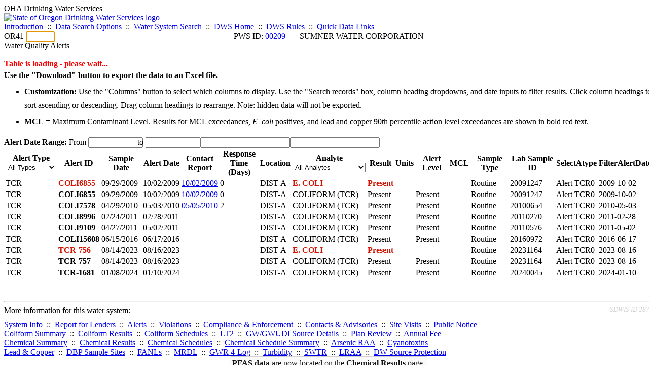

--- FILE ---
content_type: text/html; charset=UTF-8
request_url: https://yourwater.oregon.gov/alerts.php?pwsno=00209
body_size: 13689
content:
<!DOCTYPE html><html>
	<head>
	<title>00209 Water Quality Alerts | Data Online | Oregon Drinking Water Services
	</title>

	<meta name='description' Content= 'Oregon Drinking Water Services Data Query Page' >
	<meta name='keywords' Content= 'Oregon Health Authority, Public Health Division, Environmental Public Health, DWS, Drinking Water Services, DWP, Drinking Water Program' ><link rel='preconnect' href='https://rsms.me/'>
	<link rel='stylesheet' href='https://rsms.me/inter/inter.css'><script src='https://yourwater.oregon.gov/DataTables/datatables.min.js'></script>

		<script src='https://cdn.jsdelivr.net/npm/datatables-buttons-excel-styles@1.2.0/js/buttons.html5.styles.min.js'></script>
		<script src='https://code.jquery.com/ui/1.13.2/jquery-ui.js'></script>

		<script type='text/javascript' language='javascript' src='https://cdn.datatables.net/plug-ins/2.1.8/features/scrollResize/dataTables.scrollResize.min.js'></script>

		<link rel='stylesheet' href='https://yourwater.oregon.gov/DataTables/datatables.min.css'>
		<link rel='stylesheet' href='https://code.jquery.com/ui/1.13.2/themes/base/jquery-ui.css'><link rel='stylesheet' href='https://yourwater.oregon.gov/newfiles/stylesnew.css'>
	<link rel='stylesheet' href='https://yourwater.oregon.gov/newfiles/shared.css?v=1209'>
		<link rel='stylesheet' href='https://yourwater.oregon.gov/newfiles/stylesdt.css?v=jun'>	

</head><BODY  style='width:100%;' >
	<a name='top'></a><div class='noscreen title'>OHA Drinking Water Services</div>
		<div class='banner noprint'>
			<div class='bannerhead'>
				<a href='http://public.health.oregon.gov/HealthyEnvironments/DrinkingWater/'>
					<img src='https://yourwater.oregon.gov/images/dwphead.png?v=aug2024' alt='State of Oregon Drinking Water Services logo'>
				</a>
			</div><div class='topnav'><a href='https://yourwater.oregon.gov/index.php'>Introduction</a>&nbsp; ::&nbsp; 
					<a href='https://yourwater.oregon.gov/search.php'>Data Search Options</a>&nbsp; ::&nbsp; 
					<a href='https://yourwater.oregon.gov/wssearch.php' title='Find a water system by PWS ID, name, or location'>Water System Search</a>&nbsp; ::&nbsp; 
					<a href='https://www.oregon.gov/oha/ph/HealthyEnvironments/DrinkingWater/' target='_blank' title='Drinking Water Services Home'>DWS Home</a>&nbsp; ::&nbsp; 
					<a href='https://www.oregon.gov/oha/ph/HealthyEnvironments/DrinkingWater/Rules/Pages/rules.aspx#oars' target='_blank' title='Drinking Water Rules'>DWS Rules</a>&nbsp; ::&nbsp; <a href='#footer'>Quick Data Links</a></div></div><div class='bannerwidth'><div class='changepws'>
				<form method=GET class='noprint'>
					OR41 <input class='changepws' type='text' size=5 name='pwsno' autofocus>
				</form>
			</div><div class='title' style='text-align:center;margin-top:-20px;'>PWS ID: <a href=https://yourwater.oregon.gov/inventory.php?pwsno=00209>00209</a> ---- SUMNER WATER CORPORATION</div>
	</div>
	<div class='titlebig bannerwidth'>Water Quality Alerts</div><br>
	<div id='dtTableLoading' style='font-weight:bold;color:red;'>
		Table is loading - please wait...
	</div>
	<div id='dtTableWrapper'>

		<div class='bannerwidth' style='line-height:170%;'>
			<b>Use the "Download" button to export the data to an Excel file.</b><br>
			<ul style='margin-top:5px;margin-bottom:0px;'>
				<li style='padding-bottom:5px;'><b>Customization:</b> Use the "Columns" button to select which columns to display. Use the "Search records" box, column heading dropdowns, and date inputs to filter results. Click column headings to sort ascending or descending. Drag column headings to rearrange. Note: hidden data will not be exported.</li>
				<li><b>MCL</b> = Maximum Contaminant Level. Results for MCL exceedances, <i>E. coli</i> positives, and lead and copper 90th percentile action level exceedances are shown in <span class='errortxt'>bold red</span> text.</li>
			</ul>
			<div id='dtButtonDiv' style='float:right;'></div>
		</div>
		<br>

<style>
	.ui-datepicker-trigger { 
		position:relative;
		top:3px;
		left:-20px; 
	}
</style>


		<b>Alert Date Range:</b> 
		From <input type='text' style='width:100px;' class='datepicker' name='fromdateDisplay' id='fromdateDisplay' value=''> 
		<span style='margin-left:-15px;'>to </span><input type='text' style='width:100px;' class='datepicker' name='todateDisplay' id='todateDisplay' value=''><input type='text' id='fromdate' value=''><input type='text' id='todate' value=''>


		<table id='AlertsTable' class='compact dtGray stripe hover order-column'>
		
		<thead>
			<tr title='Click on heading to change sort order'><th id='menuSelectAtype'>Alert Type<br><select class='dtSelect noprint stopProp' style='width:100px;' name='atype' id='selectAtype'>
		<option value=''>All Types</option>
		<optgroup label='Alerts'>
			<option value='Alert'>All Alerts</option>
			<option value='Chem'>All Chemicals (excludes coliforms)</option>
			<option value='CMCL'>Chemical MCL Exceedances</option><option value='TCR0'>TCR Total Coliform Rule</option></optgroup>
		<optgroup label='Notices'>
			<option value='Notice'>All Notices</option></optgroup>
	</select></th>
				<th>Alert ID</th>
				<th>Sample Date</th>
				<th>Alert Date</th>
				<th>Contact<br>Report</th>
				<th class='CRTime defaultHide'>Response<br>Time (Days)</th>
				<th>Location</th>
				<th id='colSelectAn'>Analyte<br><select class='dtSelect noprint stopProp' name='an' id='selectAn'>
		<option value=''>All Analytes</option><optgroup label='Total Coliform Rule'><option value='COLIFORM (TCR)'>COLIFORM (TCR)</option><option value='E. COLI'>E. COLI</option></select></th>
				<th>Result<br></th>
				<th>Units</th>
				<th>Alert Level</th>
				<th>MCL</th>
				<th>Sample Type</th>
				<th class='defaultHide'>Lab Sample ID</th>

				<th class='noVis' id='colSelectAtype'>SelectAtype</th>
				<th class='noVis' id='colFilterAlertDate'>FilterAlertDate</th>
			</tr>
		</thead>


		<tbody id='AlertsTableBody'><tr class=''>
				<td>TCR</td>
				<td style='color:#D21404;font-weight:bold;'>COLI6855</td>
				<td data-search='09/29/2009' data-sort='2009-09-29 00:00:00'>
							09/29/2009</td>
				<td data-search='10/02/2009' data-sort='2009-10-02'>
							10/02/2009</td>
				<td data-sort='2009-10-02 00:00:00.000'><a class='stopProp' href='cr-detail.php?db=sdwis&crisn=57307' target='_blank'>10/02/2009</a></td>
				<td>0</td>
				<td>DIST-A</td>
				<td style='color:#D21404;font-weight:bold;'>E. COLI</td>

				<td style='color:#D21404;font-weight:bold;' data-sort='1.000000000'>Present</td>
				<td>         </td>

				<td> </td>
				<td></td>
				<td>Routine</td>
				<td>20091247</td>

				<td>Alert TCR0</td>
				<td>2009-10-02</td>
			</tr><tr class=''>
				<td>TCR</td>
				<td style='font-weight:bold;'>COLI6855</td>
				<td data-search='09/29/2009' data-sort='2009-09-29 00:00:00'>
							09/29/2009</td>
				<td data-search='10/02/2009' data-sort='2009-10-02'>
							10/02/2009</td>
				<td data-sort='2009-10-02 00:00:00.000'><a class='stopProp' href='cr-detail.php?db=sdwis&crisn=57307' target='_blank'>10/02/2009</a></td>
				<td>0</td>
				<td>DIST-A</td>
				<td style=''>COLIFORM (TCR)</td>

				<td style='' data-sort='1.000000000'>Present</td>
				<td>         </td>

				<td>Present</td>
				<td></td>
				<td>Routine</td>
				<td>20091247</td>

				<td>Alert TCR0</td>
				<td>2009-10-02</td>
			</tr><tr class=''>
				<td>TCR</td>
				<td style='font-weight:bold;'>COLI7578</td>
				<td data-search='04/29/2010' data-sort='2010-04-29 00:00:00'>
							04/29/2010</td>
				<td data-search='05/03/2010' data-sort='2010-05-03'>
							05/03/2010</td>
				<td data-sort='2010-05-05 00:00:00.000'><a class='stopProp' href='cr-detail.php?db=sdwis&crisn=59126' target='_blank'>05/05/2010</a></td>
				<td>2</td>
				<td>DIST-A</td>
				<td style=''>COLIFORM (TCR)</td>

				<td style='' data-sort='1.000000000'>Present</td>
				<td>         </td>

				<td>Present</td>
				<td></td>
				<td>Routine</td>
				<td>20100654</td>

				<td>Alert TCR0</td>
				<td>2010-05-03</td>
			</tr><tr class=''>
				<td>TCR</td>
				<td style='font-weight:bold;'>COLI8996</td>
				<td data-search='02/24/2011' data-sort='2011-02-24 00:00:00'>
							02/24/2011</td>
				<td data-search='02/28/2011' data-sort='2011-02-28'>
							02/28/2011</td>
				<td data-sort=''></td>
				<td></td>
				<td>DIST-A</td>
				<td style=''>COLIFORM (TCR)</td>

				<td style='' data-sort='1.000000000'>Present</td>
				<td>         </td>

				<td>Present</td>
				<td></td>
				<td>Routine</td>
				<td>20110270</td>

				<td>Alert TCR0</td>
				<td>2011-02-28</td>
			</tr><tr class=''>
				<td>TCR</td>
				<td style='font-weight:bold;'>COLI9109</td>
				<td data-search='04/27/2011' data-sort='2011-04-27 00:00:00'>
							04/27/2011</td>
				<td data-search='05/02/2011' data-sort='2011-05-02'>
							05/02/2011</td>
				<td data-sort=''></td>
				<td></td>
				<td>DIST-A</td>
				<td style=''>COLIFORM (TCR)</td>

				<td style='' data-sort='1.000000000'>Present</td>
				<td>         </td>

				<td>Present</td>
				<td></td>
				<td>Routine</td>
				<td>20110576</td>

				<td>Alert TCR0</td>
				<td>2011-05-02</td>
			</tr><tr class=''>
				<td>TCR</td>
				<td style='font-weight:bold;'>COLI15608</td>
				<td data-search='06/15/2016' data-sort='2016-06-15 00:00:00'>
							06/15/2016</td>
				<td data-search='06/17/2016' data-sort='2016-06-17'>
							06/17/2016</td>
				<td data-sort=''></td>
				<td></td>
				<td>DIST-A</td>
				<td style=''>COLIFORM (TCR)</td>

				<td style='' data-sort='1.000000000'>Present</td>
				<td>         </td>

				<td>Present</td>
				<td></td>
				<td>Routine</td>
				<td>20160972</td>

				<td>Alert TCR0</td>
				<td>2016-06-17</td>
			</tr><tr class=''>
				<td>TCR</td>
				<td style='color:#D21404;font-weight:bold;'>TCR-756</td>
				<td data-search='08/14/2023' data-sort='2023-08-14 00:00:00'>
							08/14/2023</td>
				<td data-search='08/16/2023' data-sort='2023-08-16'>
							08/16/2023</td>
				<td data-sort=''></td>
				<td></td>
				<td>DIST-A</td>
				<td style='color:#D21404;font-weight:bold;'>E. COLI</td>

				<td style='color:#D21404;font-weight:bold;' data-sort='1.000000000'>Present</td>
				<td>         </td>

				<td> </td>
				<td></td>
				<td>Routine</td>
				<td>20231164</td>

				<td>Alert TCR0</td>
				<td>2023-08-16</td>
			</tr><tr class=''>
				<td>TCR</td>
				<td style='font-weight:bold;'>TCR-757</td>
				<td data-search='08/14/2023' data-sort='2023-08-14 00:00:00'>
							08/14/2023</td>
				<td data-search='08/16/2023' data-sort='2023-08-16'>
							08/16/2023</td>
				<td data-sort=''></td>
				<td></td>
				<td>DIST-A</td>
				<td style=''>COLIFORM (TCR)</td>

				<td style='' data-sort='1.000000000'>Present</td>
				<td>         </td>

				<td>Present</td>
				<td></td>
				<td>Routine</td>
				<td>20231164</td>

				<td>Alert TCR0</td>
				<td>2023-08-16</td>
			</tr><tr class=''>
				<td>TCR</td>
				<td style='font-weight:bold;'>TCR-1681</td>
				<td data-search='01/08/2024' data-sort='2024-01-08 00:00:00'>
							01/08/2024</td>
				<td data-search='01/10/2024' data-sort='2024-01-10'>
							01/10/2024</td>
				<td data-sort=''></td>
				<td></td>
				<td>DIST-A</td>
				<td style=''>COLIFORM (TCR)</td>

				<td style='' data-sort='1.000000000'>Present</td>
				<td>         </td>

				<td>Present</td>
				<td></td>
				<td>Routine</td>
				<td>20240045</td>

				<td>Alert TCR0</td>
				<td>2024-01-10</td>
			</tr></tbody>

		</table>

	</div>
	<br><br>
<a name='footer'></a>
<div class='bannerwidth noprint'><hr>
		<div style='padding-bottom:10px;'>
			More information for this water system: <span style='float:right;color:lightgray;font-size:80%;'>
					<i>SDWIS ID 2874</i>
				</span></div>

		<div class='footinc'>
			<a href='inventory.php?pwsno=00209'>System Info</a>&nbsp; ::&nbsp; 
			<a href='complianceletter.php?pwsno=00209'>Report for Lenders</a>&nbsp; ::&nbsp; 
			<a href='alerts.php?pwsno=00209'>Alerts</a>&nbsp; ::&nbsp; 
			<a href='violsum.php?pwsno=00209'>Violations</a>&nbsp; ::&nbsp; 
			<a href='enforce.php?pwsno=00209'>Compliance & Enforcement</a>&nbsp; ::&nbsp; 
			<a href='cr-pws.php?pwsno=00209'>Contacts & Advisories</a>&nbsp; ::&nbsp; 
			<a href='sitevisits.php?pwsno=00209'>Site Visits</a>&nbsp; ::&nbsp; 
			<a href='pubnote.php?pwsno=00209'>Public Notice</a>
			<br>

			<a href='colistats.php?pwsno=00209'>Coliform Summary</a>&nbsp; ::&nbsp; 
			<a href='dcoliform.php?pwsno=00209'>Coliform Results</a>&nbsp; ::&nbsp; 
			<a href='schedulescoliform.php?pwsno=00209'>Coliform Schedules</a>&nbsp; ::&nbsp; 
			<a href='lt2.php?pwsno=00209' title='LT2 Schedules and Sample Results'>LT2</a>&nbsp; ::&nbsp; 
			<a href='gwudi.php?pwsno=00209'>GW/GWUDI Source Details</a>&nbsp; ::&nbsp; 
			<a href='planreview.php?pwsno=00209'>Plan Review</a>&nbsp; ::&nbsp; 
			<a href='wsfee.php?pwsno=00209'>Annual Fee</a>
			<br>

			<a href='chemsum.php?pwsno=00209'>Chemical Summary</a>&nbsp; ::&nbsp; 
			<a href='chems.php?pwsno=00209'>Chemical Results</a>&nbsp; ::&nbsp; 
			<a href='schedule_status.php?pwsno=00209' title='This page may take a few minutes to load.'>Chemical Schedules</a>&nbsp; ::&nbsp; 
			<a href='scheduleschems.php?pwsno=00209'>Chemical Schedule Summary</a>&nbsp; ::&nbsp; 
			<a href='averages.php?pwsno=00209' title='Arsenic Running Annual Averages'>Arsenic RAA</a>&nbsp; ::&nbsp; 
			<a href='cyano.php?pwsno=00209' title='Cyanotoxin Sample Results'>Cyanotoxins</a>
			<br>

			<a href='leadcopper.php?pwsno=00209'>Lead & Copper</a>&nbsp; ::&nbsp; 
			<a href='dbpsites.php?pwsno=00209'>DBP Sample Sites</a>&nbsp; ::&nbsp; 
			<a href='fanls.php?pwsno=00209' title='Facility Analyte Levels'>FANLs</a>&nbsp; ::&nbsp; 
			<a href='mrdl.php?pwsno=00209' title='Maximum Residual Disinfectant Level'>MRDL</a>&nbsp; ::&nbsp; 
			<a href='chlorine_summaries.php?pwsno=00209'>GWR 4-Log</a>&nbsp; ::&nbsp; 
			<a href='turbidity.php?pwsno=00209'>Turbidity</a>&nbsp; ::&nbsp; 
			<a href='surface.php?pwsno=00209' title='Surface Water Treatment Rule'>SWTR</a>&nbsp; ::&nbsp; 
			<a href='averageslraa.php?pwsno=00209' title='Locational Running Annual Averages'>LRAA</a>&nbsp; ::&nbsp; 
			<a href='dwsp.php?pwsno=00209'>DW Source Protection</a>
			<br><div style='text-align:center;padding-top:4px;'>
				<a href='chems.php?pwsno=00209' style='text-decoration:none;color:#151515;' title='Go to the chemical results page for this water system'>
					<span style='padding:4px;color:#151515;background-color:#fafafa; border:1px solid lightgray; border-radius:3px;text-decoration:none;'>
						<b>PFAS data</b> are now located on the <b>Chemical Results</b> page.
					</span>
				</a>
			</div></div><hr align=left>
	<div style='padding-bottom:10px;'>
		Information for all water systems:
	</div>
	<div class='footinc'>
		<a href='inventorylist.php'>Water System Inventory</a>&nbsp; ::&nbsp; 
			<a href='wss.php'>Water System Surveys</a>&nbsp; ::&nbsp; 
			<a href='osp.php'>Outstanding Performers</a>&nbsp; ::&nbsp; 
			<a href='wtpinsp.php'>Treatment Plant Inspections</a>&nbsp; ::&nbsp; 
			<a href='treatment.php'>Treatment</a>&nbsp; ::&nbsp; 
			<a href='plancounty.php'>Plan Reviews</a>
		<br>
			<a href='alertscounty.php'>Alerts</a>&nbsp; ::&nbsp; 
			<a href='violcounty.php'>Violations</a>&nbsp; ::&nbsp; 
			<A href='compliance.php'>Compliance & Enforcement</a>&nbsp; ::&nbsp; 
			<A href='sigdefs.php'>Deficiencies</a>&nbsp; ::&nbsp; 
			<a href='sscore.php'>System Scores</a>&nbsp; ::&nbsp; 
			<a href='exceedance.php'>Exceedances</a>&nbsp; ::&nbsp; 
			<a href='pncounty.php'>Public Notices</a>&nbsp; ::&nbsp; 
			<a href='servicelines.php'>Service Lines</a>
		<br>
			<a href='advisories.php'>Water Advisories</a>&nbsp; ::&nbsp; 
			<a href='cr-all.php'>Contact Reports</a>&nbsp; ::&nbsp; 
			<a href='cyanocounty.php'>Cyanotoxins</a>&nbsp; ::&nbsp; 
			<a href='pfascounty.php'>PFAS</a>&nbsp; ::&nbsp; 
			<a href='wildfirevocs.php'>Post-wildfire VOCs</a>&nbsp; ::&nbsp; 
			<a href='fluoride.php'>Fluoride</a>&nbsp; ::&nbsp; 
			<a href='cert.php'>Certification List</a>&nbsp; ::&nbsp; 
			<a href='dwsp-all.php'>DW Source Protection</a>
		<br></div>
	<hr>
	Main menu:
	<div class='footinc' style='display:inline-block;'>
	<a href='https://yourwater.oregon.gov/index.php'>Introduction</a>&nbsp; ::&nbsp; 
					<a href='https://yourwater.oregon.gov/search.php'>Data Search Options</a>&nbsp; ::&nbsp; 
					<a href='https://yourwater.oregon.gov/wssearch.php' title='Find a water system by PWS ID, name, or location'>Water System Search</a>&nbsp; ::&nbsp; 
					<a href='https://www.oregon.gov/oha/ph/HealthyEnvironments/DrinkingWater/' target='_blank' title='Drinking Water Services Home'>DWS Home</a>&nbsp; ::&nbsp; 
					<a href='https://www.oregon.gov/oha/ph/HealthyEnvironments/DrinkingWater/Rules/Pages/rules.aspx#oars' target='_blank' title='Drinking Water Rules'>DWS Rules</a></div>
	<hr><div style='padding:10px 0px;'>Need help? <a href='mailto:Info.DrinkingWater@odhsoha.oregon.gov?subject=Data Online - PWS 00209 - Water Quality Alerts'>Email Drinking Water Services</a> for assistance.<span style='float:right;'><a href='/webforms' target='_blank' class='btntag'>Staff/Partner Login</a></span>
		<br>
	</div>

</div><script type='text/javascript'>

	//DATE RANGE FILTER FUNCTION - test whether to display row or not
	// https://datatables.net/extensions/datetime/examples/integration/datatables.html
	// Custom filtering function which will search data in column 13 between two values
		// COULD NOT FIGURE OUT HOW TO TARGET COLUMN BY ID OR NAME!!!
		// so added duplicate date column to very end, fixed position
		//otherwise, MUST DISABLE COLREORDER or filter will fail if columns are reordered.
			//see if can get total # cols and use that instead, so if add/remove cols it will still work.
			//negative index (-1 for last col) did not work here.
	var fromDate, toDate;
	$.fn.dataTable.ext.search.push(
		function( settings, data, dataIndex ) {
			var from = fromDate.val();
			var to = toDate.val();
			var date = new Date( data[15] ); //colAlertDate
	 
			if (
				( from === null && to === null ) ||
				( from === null && date <= to ) ||
				( from <= date   && to === null ) ||
				( from <= date   && date <= to )
			) {
				return true;
			}
			return false;
		}
	);

	//use jqueryUI datepicker
		//if change calendar.png (new image, same filename), use this to force an image reload instead of using cached image:
			//buttonImage: 'images/calendar.png?v=1672282822'
	$( function() {
		$('#fromdateDisplay').datepicker({
			maxDate: 0,
			altField: '#fromdate',
			altFormat: 'yy-mm-dd',
			showOn: 'button',
			buttonImage: 'images/calendar.png',
			buttonImageOnly: true,
			buttonText: 'Select date',
			changeMonth: true,
			changeYear: true,
			yearRange: "1977:-nn",
			showButtonPanel: false,
		});
		$('#todateDisplay').datepicker({
			maxDate: 0,
			altField: '#todate',
			altFormat: 'yy-mm-dd',
			showOn: 'button',
			buttonImage: 'images/calendar.png',
			buttonImageOnly: true,
			buttonText: 'Select date',
			changeMonth: true,
			changeYear: true,
			yearRange: "1977:-nn",
			showButtonPanel: false,
		});
	} );


	$(document).ready(function() {

		// Create date inputs
		fromDate = new DateTime($('#fromdate'));
		toDate = new DateTime($('#todate'));


		//prevent dragging calendar icon in date fields. to easy to do, inserted URL into date field.
		$('.ui-datepicker-trigger').attr('draggable', false);


		//clickable rows - open in NEW tab/window
		$('.rowclick').click(function() {
			var rowurl=$(this).attr('data-href');
			$('<a href=\"'+rowurl+'\" target=\"_blank\">link</a')[0].click();
			//window.document.location = $(this).data('href');
		});
		$('.cellclick').click(function(evt) {
			evt.stopPropagation();
			var rowurl=$(this).attr('data-href');
			$('<a href="'+rowurl+'" target="_blank">link</a>')[0].click();
		});
		$('.stopProp').click(function(evt) {
			//this stopProp function can just be a single line. the extra code is to accommodate IE.
			//evt.stopPropagation();

			if (!evt) {
			  evt = window.event;
			}

			//IE9 & Other Browsers
			if (evt.stopPropagation) {
			  evt.stopPropagation();
			}
			//IE8 and Lower
			else {
			  evt.cancelBubble = true;
			}
		});

		var today = new Date();
		//var todayStr = today.getFullYear()+'-'+(today.getMonth()+1)+'-'+today.getDate()+' '+today.getHours() + ":" + today.getMinutes(); //the +1 converts the month from digital (0-11) to normal.
		var todayStr = ("0"+(today.getMonth()+1)).slice(-2) + "/" + ("0" + today.getDate()).slice(-2) + "/" + today.getFullYear() + " " + ("0" + today.getHours()).slice(-2) + ":" + ("0" + today.getMinutes()).slice(-2);


		var table = $('#AlertsTable').DataTable( {
			
			//customize the main search box
			language: {
				searchPlaceholder: "Search records",
				search: "",
			},

			//sPaginationType: 'listbox', //changes the default pagination, uses a plug-in
			pagingType: 'simple_numbers', //simple_numbers is DT default
				//to change number of page numbers listed, add this function after close this DT"
				//  $.fn.DataTable.ext.pager.numbers_length = 9;  (odd numbers only)

			//default dt feature element positioning - from headnew
			dom: '<"bannerwidth"Bif>rt<"bannerwidth"lp>', 
				//'<"dtButtonJustify"B><"clear">ifrtlp'   'Bifrtlp',  //ifrtlp
			
			/*language: {
				buttons: {
					colvisRestore: 'Show All'
				}
			},
			*/
			//this isn't working - gets un-done by something. separate hide js at end of document ready.
			columnDefs: [
				{
					targets: 'noVis', //last columns (hidden), for select dropdowns or orderFixed
					//or, targets: [-1, -2, -3], className: 'noVis', 
					visible: 'false',
					searchable: 'false',
				},
				{
					targets: 'defaultHide', 
					visible: 'false',
				},
			],

			buttons: [
				{
					extend: 'collection',
					text: 'Reset',
					className: 'dtCollectionButton btnReset',
					autoClose: 'true',
					fade:0, 
					buttons: [
						{
							text: 'Reset view: This will clear the search and dropdown selections, reset the date range, and restore default columns and sorting.', //and order
							className: 'dtReset',
							action: function( e, dt, node, config ) { //for colReorder.reset
								table.colReorder.reset();

								//reset dates - change value in inputs, then change applied value for table redraw.
								$('#fromdateDisplay').val(''); 
								$('#todateDisplay').val('');
								$('#fromdate').val(''); 
								$('#todate').val('');
								fromDate = new DateTime($('#fromdate'));
								toDate = new DateTime($('#todate'));

								//clear search, show all data in columns, and TEMPORARILY show all columns (visible: show/hide, redraw)
								table.search('').columns().search('').visible( true, true ); 
								
								//clear selected value that's visible in dropdown - won't apply to hidden columns, so show all first.
								$('.dtSelect').each(function(i, obj) {
									$(this).val('');
								});
																
								//hide columns to return to default view
								table.columns(['.noVis', '.defaultHide']).visible( false, false );

								//default sort order - MATCH "order" FOR TABLE
								//and recalculate column widths!
									//table.order.neutral().draw(); //removes all ordering
								table.order([ 3 , 'desc' ],[5,'asc']).columns.adjust().draw();
							},
						},
					], //end button in Reset collection
				},
				{
					extend: 'collection',
					text: 'Columns',
					className: 'dtCollectionButton btnColumns',  //btnColumns is not styled, just a way to find this button to move it to div (don't know how to assign ID instead...?)
					autoClose: 'true',
					fade:0, //animation speed for fading in and out of the display
					buttons: [
						{
							extend: 'colvisGroup',
							text: 'Default Columns',
							show: ':hidden',
							hide: ['.noVis', '.defaultHide'],
						},
						{
							extend: 'columnToggle',
							text: 'Response Time',
							columns: '.CRTime',
						},
/*						{
								//postfixButtons disappear once a column is moved. allan committed a fix for this in next version. in meantime, he suggested a workaround, as implemented in the alternate code below, which resolves the issue!
							extend: 'colvis',
							columns: ':not(.noVis)',
							text: 'Select Individual<br>Columns',
							collectionLayout: 'fixed two-column', //or three-column or four-column
							//postfixButtons: ['colvisRestore'] //couldn't get colvisRestore to keep last two columns hidden
							postfixButtons: [
								{
									extend: 'colvisGroup',
									text: 'Show All',
									className: 'dtColVisShowAll',
									show: ':hidden',
									hide: ['.noVis'],
								},
								//add a button with a function that closes window.
								{  
									text: 'Done - Close Menu',
									className: 'dtColVisExit',
									action: function() { 
										$('.dt-button-collection').hide();
										$('.dt-button-background').hide();
									},
								}
							],
						},
*/						{
								//this is a workaround for a bug where moving a column causes postfixButtons to disappear (see above)
							extend: 'collection',
							text: 'Select Individual<br>Columns',
							collectionLayout: 'fixed two-column', //or three-column or four-column
							buttons: [
								{
									extend: 'columnsToggle',
									columns: ':not(.noVis)',
								},
								//add a button to show all (colvisRestore shows everything, incl .noVis)
								{
									extend: 'colvisGroup',
									text: 'Show All',
									className: 'dtColVisShowAll',
									show: ':hidden',
									hide: ['.noVis'],
								},
								//add a button with a function that closes window.
								{  
									text: 'Done - Close Menu',
									className: 'dtColVisExit',
									action: function() { 
										$('.dt-button-collection').hide();
										$('.dt-button-background').hide();
									},
								}
							],
						},
						{
							extend: 'colvisGroup',
							text: 'Show All',
							show: ':hidden',
							hide: ['.noVis'], //[-1, -2, -3]
						},
						{
							//custom button to restore default column order
							text: 'Restore Original Column Order',
							action: function(e, dt, node, config ) {
								table.colReorder.reset();
							},
						}

					], //end buttons in Choose Columns collection
				},

				{
					extend: 'collection',
					text: 'Download',
					className: 'dtCollectionButton btnExport', //btnExport is not styled, just a way to find this button to move it to div (don't know how to assign ID instead...?)
					autoClose: 'true',
					fade:0, //animation speed for fading in and out of the display
					buttons: [
						{
							extend: 'excel',
							title: 'Water Quality Alerts for PWS 00209',
							autoFilter: true,
							//sheetName: 'Test Data Export',
							messageTop: 'Data downloaded on ' + todayStr + ' from: https://yourwater.oregon.gov/alerts.php', 
							exportOptions: {
								columns: [':visible'], //only export visible columns. can also specify specific columns (e.g, always PWS ID + visible [2, ':visible'] - BUT IF ALLOWING colReorder this might get wrong columns!!
								format: { 
									//header row - exclude dropdown menu options & other 'noprint'
									header: function (data) {
										return $('<div></div>')
										.append(data)
										.find('.noprint')
										.remove()
										.end()
										.text()
									}
								},
							}, //end exportOptions

							excelStyles: [
								{
									cells: "1", //row 1=title (same as filename)
									style: {
										font: {
											size: "14",
											b: true,
										},
										alignment: { //not sure how to unmerge all these cells, but left align is good enough.
											horizontal: "left",												
										},
									},
								}, //end style row 1
								{
									cells: "2", //row 2=messageTop (download date)
									style: {
										font: {
											i: true,
										},
										alignment: { //not sure how to unmerge all these cells, but left align is good enough.
											horizontal: "left",												
										},
									},
								}, //end style row 2
								{
									cells: "3", //row 3=headers
									style: {
										font: {
											b: true,
										},
										fill: { //cell fill/background
											pattern: { //pattern or gradient
												color: "DCDCDC", //gainsboro
											},
										},
										border: {
											top: "thin",
											bottom: "thin",
											left: "thin",
											right: "thin",
										},
									},
								}, //end style row 3

							], //end excel styles

						}, //end excel button
						{
							extend: 'csv',
							title: 'Water Quality Alerts for PWS 00209',
							exportOptions: {
								columns: [':visible'], 
								format: { //exclude dropdown menu options from headers!!
									header: function (data) {
										return $('<div></div>')
										.append(data)
										.find('.noprint')
										.remove()
										.end()
										.text()
									}
								},
							}
						},
						/* THIS TABLE IS TOO WIDE for built-in pdfmaker. if hide columns, could work, but better to just remove - use Print.
						{
							extend: 'pdf',
							title: 'Water Quality Alerts for PWS 00209',
							exportOptions: {
								columns: [':visible'] 
							}
						},*/
						{
							extend: 'print',
							text: 'Print (Preview)',
							title: 'Water Quality Alerts for PWS 00209',
							exportOptions: {
								columns: [':visible'], 
								format: { //exclude dropdown menu options from headers!!
									header: function (data) {
										return $('<div></div>')
										.append(data)
										.find('.noprint')
										.remove()
										.end()
										.text()
									}
								},
							}
						},
					], //end buttons in Export Options collection
				},


			], //end buttons in DOM (will float left)
				

			lengthMenu: [[10, 25, 50, 100, -1], [10, 25, 50, 100, 'All']],
			pageLength: 25, //default

			//IF CHANGE DEFAULT ORDER, be sure to update the RESET button too!
			order: [[ 3 , 'desc' ],[5,'asc']], //default sort order
			//by default, dt shades columns with sorting applied. can affect performance, but also i don't like how it looks....blurry, confusing. turn it off with "orderClasses" (https://datatables.net/reference/option/orderClasses):
			orderClasses: false,

			//keeps the sort arrows in the first header row (not the 2nd where the select dropdowns are sometimes)
			orderCellsTop: true, 

//*****If turn on scrollY _AND_ colReorder, colReorder will LAG - when move a column, looks like nothing happened, then starts to move/hitches, then moves. NOT GREAT. so unless find solution to that, should NOT turn on both. Also showing/hiding columns is slow!
	//at least, that's what's happening on PFAS page - i've seen examples where they work fine together. so it might be an issue with some other setting there. 
//***the size of the data set plays a role. Limited to Top 100 and much better, but still hitches a bit (and shouldn't).

//******UPDATE: bianca had me try scrollY _AND_ pagination together. it's a great compromise - as long as default # of records is relatively low, column reorder & selection doesn't drag too much. is more of an issue if user increases # of records, but that's on them. As long as table "viewport" isn't too tall (400-450px), okay to keep pagination controls below table. if increase height a lot, have to scroll down the page to get to bottom of table, then pagination would be better above. would need to add divs to dom to put it above the # of records/search line.
//**ALSO IT LOOKS BETTER AND IS EASIER TO NAVIGATE.
	
			scrollX: true, //horizontal scrollbar
			scrollY: '450px', //vertical scrollbar & viewport height (excludes dt header & footer)
				scrollCollapse: true, //collapse viewport when number of rows does not fill given Y height (so footer isn't floating down below).
				paging: true, //turn off pagination (dropdown with # of records to show per page & page navigation)
			
			colReorder: true, //allows user to move the columns around //could also add "R" to DOM instead.
			//NOT INSTALLED >> select: false, //allows user to select one or more rows, which can be nice when scrolling left to right. but nothing happens with the selected row, can't even copy it :( HOWEVER if one or more row is selected, ONLY THE SELECTED ROW(s) WILL BE EXPORTED!! maybe this is not the best functionality to add??? */

			//SCROLLER:  for faster rendering, but doesn't work with server-side data gets. need API, ajax, etc.

			//processing: true, //doesn't seem to do anything??

			/*columnDefs : [ 	
				{ type : 'formatted-num', targets : [2,4] },
			],*/

/*
			initComplete: function () {

				//https://www.datatables.net/examples/api/multi_filter_select.html
				//Add a Select dropdown to one or more fields
				//the regex and (^...$) makes this return EXACT matches, disabling DataTables built-in smart searching (so "LCR" won't also return "LCRE" for example)

				//i can't figure out how to have one function work for multiple columns, given the complexity that they often filter data based on a hidden column. use array to only apply to individual columns, but an array in the appendTo "works" sort of, but puts ALL the dropdowns in EACH column.

				// .search( input, regex, smart, caseInsen )
				// regex default = false => treat the input as a regular expression (true)
				// smart default = true => perform smart search ("true" uses regex, so should not have both regex and smart set to true or will probably conflict)
				// caseInsen default = true
				
				//Priority Alerts
				this.api().columns('#colSelectPriority').every(function () {
					var column = this;
					var select = $('<select class="dtSelect"><option value="">All</option></select>') 
						.appendTo( $('#menuSelectPriority') )
						.on( 'change', function () {
							var val = $.fn.dataTable.util.escapeRegex(
								$(this).val()
							);
	 
							column
								.search( val ? '^'+val+'$' : '', true, false ) //exact match
								.draw();
						} );
	 
					column.data().unique().sort().each( function ( d, j ) {
						if(d!='') { //no option to select "notpPriority" (blank)
							select.append( '<option value="'+d+'">'+d+'</option>' )
						}
					} );
					
					//prevent reordering column when click on select
					$( select ).click( function(e) {
						e.stopPropagation();
					});
					
				} );  //this.api function

			}  //initComplete function
*/
		} ); //end datatable

		//place Export button in div floated to right
		$('.btnReset').detach().appendTo('#dtButtonDiv');
		$('.btnColumns').detach().appendTo('#dtButtonDiv');
		$('.btnExport').detach().appendTo('#dtButtonDiv');

/*		//add notes to div in dom (above # records but below buttons).
		document.getElementById('addtablenotes').style.paddingTop="10px";
		document.getElementById('addtablenotes').style.paddingBottom="0px";
		document.getElementById('addtablenotes').innerHTML="";
*/

		// Redraw when date changes
		$('#fromdateDisplay').on('change', function () {
			if (!$(this).val()) $('#fromdate').val('');  //by design, jquery altfield does not update if datepicker field is not a valid date. this is a workaround to allow nulls.
			fromDate = new DateTime($('#fromdate'));
			table.draw();
		});
		$('#todateDisplay').on('change', function () {
			if (!$(this).val()) $('#todate').val('');
			toDate = new DateTime($('#todate'));
			table.draw();
		});

		
		//link select dropdowns in header row to datatable columns
			//IMPORTANT: if using colReorder, cannot refer to columns by number!! If the column is moved, it will be looking at the wrong one for filtering. *OR* USE NEGATIVE INDEX. IF COLUMNS ARE AT END AND _ALWAYS_ HIDDEN THEY WILL ALWAYS BE -1 and -2.
		$('#selectAtype').on('change', function () {
			table.column('#colSelectAtype').search( this.value ).draw();
		} );
		$('#selectAn').on('change', function () {
			var val = $.fn.dataTable.util.escapeRegex(
				$(this).val()
			);
			//exact match
			table.column('#colSelectAn').search( val ? '^'+val+'$' : '', true, false ).draw();
		} );

		//something (scrollX maybe?) is undoing the default column visibility & showing everything after table is initialized. this hides columns classed as "noVis"
		//put this AFTER the search boxes, or hidden columns won't work when unhidden.
		table.columns(['.noVis']).visible(false);
		table.columns(['.defaultHide']).visible(false);

		$('#fromdate').hide();
		$('#todate').hide();

		$('#dtTableLoading').hide(); //hide div with loading message when done processing.
		$('#dtTableWrapper').show(); //show table when done processing.
		table.columns.adjust().draw(); //Recalculate the column widths for layout, corrects misalignments (from scrollX i think).

	} ); //end document ready

</script>
	<script async src="https://www.googletagmanager.com/gtag/js?id=G-1RVQ25KTSK"></script>
	<script>
		var thisurl = window.location.href;
		var accstring="";
		if(thisurl.toLowerCase().includes("feetype=acc")) {
			var accstring="?feetype=acc";
		}

		window.dataLayer = window.dataLayer || [];
		function gtag(){dataLayer.push(arguments);}
		gtag('js', new Date());

		gtag('config', 'G-1RVQ25KTSK', {
		'page_location': location.protocol + '//' + location.host + location.pathname + accstring,
		});
	</script>
	</BODY>
</HTML>

--- FILE ---
content_type: application/javascript; charset=utf-8
request_url: https://cdn.jsdelivr.net/npm/datatables-buttons-excel-styles@1.2.0/js/buttons.html5.styles.min.js
body_size: 6296
content:
!function(factory){"function"==typeof define&&define.amd?define(["jquery","datatables.net","datatables.net-buttons","datatables.net-buttons/js/buttons.html5.js"],function($){return factory($,window,document)}):"object"==typeof exports?module.exports=function(root,$){return root=root||window,$&&$.fn.dataTable||($=require("datatables.net")(root,$).$),$.fn.dataTable.Buttons||require("datatables.net-buttons")(root,$),$.fn.dataTable.Buttons.excelHtml5||require("datatables.net-buttons/js/buttons.html5.js")(root,$),factory($,0,root.document)}:factory(jQuery,window,document)}(function($,window,document,undefined){var DataTable=$.fn.dataTable;DataTable.ext.buttons.excelHtml5.customize=function(xlsx){this.applyStyles(xlsx)},DataTable.ext.buttons.excelHtml5.applyStyles=function(xlsx){this._applyExcelStyles(xlsx)};function _parseExcellyReference(cells,sheet,smartRowOption){var matches=/^(s)*(?:-(\d*)(?=\>))*([A-Z]*|[>])*([tmhfb]{1})*(-(?=[0-9]+))*([0-9]*)(?:(\:)(?:-(\d*)(?=\>))*([A-Z]*|[>])*([tmhfb]{1})*(-(?=[0-9]+))*([0-9]*)(?:n([0-9]*)(?:,)*([0-9]*))*)*$/.exec(cells);if(null===matches)return!1;function _smartRow(index){return parseInt(index)+_rowRefs.dt-1}var tempCol,tempRow,results={smartRow:matches[1],fromColEndSubtractAmount:matches[2],fromCol:matches[3],fromSmartRow:matches[4],fromRowEndSubtract:matches[5],fromRow:matches[6],range:matches[7],toColEndSubtractAmount:matches[8],toCol:matches[9],toSmartRow:matches[10],toRowEndSubtract:matches[11],toRow:matches[12],nthCol:matches[13],nthRow:matches[14],pattern:cells};return!!function(results,smartRowOption){if(!(smartRowOption||results.smartRow&&"s"==results.smartRow))return results.smartRow=!1,1;results.smartRow=!0,results.fromRow&&!results.fromRowEndSubtract&&(results.fromRow=_smartRow(results.fromRow)),results.toRow&&!results.toRowEndSubtract&&(results.toRow=_smartRow(results.toRow));var match,pattern=/['tmhfb']{1}/;if(results.fromSmartRow!==undefined){if(!(match=pattern.exec(results.fromSmartRow))||!1===_rowRefs[match[0]])return;results.fromRow=_rowRefs[match[0]]}if(results.toSmartRow!==undefined){if(!(match=pattern.exec(results.toSmartRow))||!1===_rowRefs[match[0]])return;results.toRow=_rowRefs[match[0]]}return 1}(results,smartRowOption)&&(results.toCol=(results.toCol?results.toColEndSubtractAmount?_getMaxColumnIndex(sheet)-results.toColEndSubtractAmount:results.toCol:null)||(results.range||!results.fromCol?_getMaxColumnIndex(sheet):results.fromColEndSubtractAmount?_getMaxColumnIndex(sheet)-results.fromColEndSubtractAmount:results.fromCol),results.toCol=_parseColumnName(results.toCol,sheet),results.fromCol=results.fromCol?results.fromColEndSubtractAmount?_getMaxColumnIndex(sheet)-results.fromColEndSubtractAmount:results.fromCol:1,results.fromCol=_parseColumnName(results.fromCol,sheet),results.nthCol=results.nthCol?parseInt(results.nthCol):1,results.fromCol>results.toCol&&(tempCol=results.fromCol,results.fromCol=results.toCol,results.toCol=tempCol),results.toRow=(results.toRow?results.toRowEndSubtract?_getMaxRow(sheet,results)-results.toRow:results.toRow:null)||(results.range||!results.fromRow?_getMaxRow(sheet,results):results.fromRowEndSubtract?_getMaxRow(sheet,results)-results.fromRow:results.fromRow),results.toRow=parseInt(results.toRow),results.fromRow=results.fromRow?parseInt(results.fromRowEndSubtract?_getMaxRow(sheet,results)-results.fromRow:results.fromRow):_getMinRow(results),results.nthRow=results.nthRow?parseInt(results.nthRow):1,results.fromRow>results.toRow&&(tempRow=results.fromRow,results.fromRow=results.toRow,results.toRow=tempRow),results)}function _parseCellName(cellName){var matches=/^([A-Z]+)([0-9]+)$/.exec(cellName);return null!==matches&&{col:_parseColumnName(matches[1]),row:matches[2]}}var _getMaxRow=function(sheet,results){return results.smartRow?_rowRefs.db:_getMaxSheetRow(sheet)},_getMinRow=function(results){return results.smartRow?_rowRefs.dt:1},_getMaxSheetRow=function(sheet){return Number($("sheetData row",sheet).last().attr("r"))},_getMaxColumnIndex=function(sheet){var maxColumn=0;return $("cols col",sheet).each(function(){var colMax=Number($(this).attr("max"));maxColumn<colMax&&(maxColumn=colMax)}),maxColumn},_parseColumnName=function(columnName,sheet){if("number"==typeof columnName)return columnName;if(">"==columnName)return _getMaxColumnIndex(sheet);for(var alpha="ABCDEFGHIJKLMNOPQRSTUVWXYZ",result=0,i=0,j=columnName.length-1;i<columnName.length;i+=1,--j)result+=Math.pow(alpha.length,j)*(alpha.indexOf(columnName[i])+1);return Number(result)},_parseColumnIndex=function(index){--index;var letter=String.fromCharCode(65+index%26),nextNumber=parseInt(index/26);return 0<nextNumber?_parseColumnIndex(nextNumber)+letter:letter},_rowRefs={t:!1,m:!1,h:!1,dt:!1,db:!1,f:!1,b:!1};function _loadRowRefs(config,sheet){var currentRow=1;"string"==typeof config.title&&""!==config.title&&(_rowRefs.t=currentRow,currentRow++),null!==config.messageTop&&""!==config.messageTop&&(_rowRefs.m=currentRow,currentRow++),!1!==config.header&&(_rowRefs.h=currentRow,currentRow++),_rowRefs.dt=currentRow;currentRow=_getMaxSheetRow(sheet);null!==config.messageBottom&&""!==config.messageBottom&&(_rowRefs.b=currentRow,currentRow--),!1!==config.footer&&(_rowRefs.f=currentRow,currentRow--),_rowRefs.db=currentRow}function _makeArray(value){return Array.isArray(value)?value:[value]}function _insertCells(insertCells,sheet,config){insertCells=_makeArray(insertCells);var maxCol=0,initialWidth=$("col",sheet).length,maxWidth=0;for(var j in insertCells){var insertObject=insertCells[j],cells=insertObject.cells!==undefined?_makeArray(insertObject.cells):["1:"],smartRowRef=!1;for(var i in insertObject.rowref&&"smart"==style.rowref&&(smartRowRef=!0),cells){var selection=_parseExcellyReference(cells[i],sheet,smartRowRef);if(!1!==selection)for(var contentArrayIndex=0,col=selection.fromCol;col<=selection.toCol;col+=selection.nthCol){maxWidth=0,maxCol<col&&(maxCol=col);for(var colLetter=_parseColumnIndex(col),row=selection.fromRow;row<=selection.toRow;row+=selection.nthRow){var cellId=String(colLetter)+String(row),smartRowID=function(rowIndex){if(rowIndex>=_rowRefs.dt&&rowIndex<=_rowRefs.db)return rowIndex-_rowRefs.dt+1;switch(rowIndex){case _rowRefs.t:return"t";case _rowRefs.m:return"m";case _rowRefs.h:return"h";case _rowRefs.f:return"f";case _rowRefs.b:return"b";default:return undefined}}(row),text=insertObject.content;"function"==typeof insertObject.content&&(text=insertObject.content(cellId,col,row,smartRowID)),Array.isArray(text)&&(contentArrayIndex>=text.length&&(contentArrayIndex=0),text=text[contentArrayIndex],contentArrayIndex++);var width=_calcColWidth(text);maxWidth<width&&(maxWidth=width);var newCol,newRow,cell=_createNode(sheet,"c",{attr:{t:"inlineStr",r:cellId},children:{row:_createNode(sheet,"is",{children:{row:_createNode(sheet,"t",{text:text,attr:{"xml:space":"preserve"}})}})}}),existingCell=_getExistingCell(cellId,sheet);!1!==existingCell?insertObject.pushRow!==undefined&&!0===insertObject.pushRow?(newRow=_createNode(sheet,"row",{attr:{r:row}}),existingCell.parent().before(newRow),_pushRow(existingCell.parent(),1),existingCell.parent().nextAll().each(function(){_pushRow($(this),1)}),newRow.appendChild(cell)):insertObject.pushCol!==undefined&&!0===insertObject.pushCol?(existingCell.before(cell),newCol=_pushCol(existingCell,1),maxCol<newCol&&(maxCol=newCol),existingCell.nextAll().each(function(){newCol=_pushCol($(this),1),maxCol<newCol&&(maxCol=newCol)})):existingCell.replaceWith(cell):$("row",sheet)[row-1].appendChild(cell)}_addColIfRequired(col,maxCol,maxWidth,sheet)}}_loadRowRefs(config,sheet)}_pushMergedColEnd(initialWidth,sheet)}var _calcColWidth=function(str){var lineSplit,len=-1!==str.indexOf("\n")?((lineSplit=str.split("\n")).sort(function(a,b){return b.length-a.length}),lineSplit[0].length):str.length;return len},_addColIfRequired=function(insertedCol,maxCol,maxWidth,sheet){var sheetColCount=sheet.getElementsByTagName("col").length;if(sheetColCount<maxCol){40<maxWidth&&(maxWidth=40),maxWidth<6&&(maxWidth=6),maxWidth*=1.35;for(var insertBefore=sheet.getElementsByTagName("col")[insertedCol-1],i=sheetColCount+1;i<=maxCol;i++){var newCol=_createNode(sheet,"col",{attr:{min:i,max:i,width:maxWidth,customWidth:1}});sheet.getElementsByTagName("cols")[0].insertBefore(newCol,insertBefore)}_updateCellMinMax(sheet)}else{40<maxWidth&&(maxWidth=40),maxWidth<6&&(maxWidth=6),maxWidth*=1.35;var column=sheet.getElementsByTagName("col")[insertedCol-1],currentWidth=$(column).attr("width");currentWidth<6&&(currentWidth=6),currentWidth<maxWidth&&($(column).attr("width",maxWidth),$(column).attr("customWidth",1))}},_updateCellMinMax=function(sheet){for(var cells=sheet.getElementsByTagName("col"),i=0;i<cells.length;i++){var cell=$(cells[i]);cell.attr("min",i+1),cell.attr("max",i+1)}},_getExistingCell=function(cellId,sheet){var cell=$('sheetData row c[r="'+cellId+'"]',sheet);return 0!==cell.length&&cell},_pushMergedColEnd=function(initialWidth,sheet){var newWidth=$("col",sheet).length;if(newWidth!=initialWidth){var mergeCells=sheet.getElementsByTagName("mergeCell");if(0<mergeCells.length)for(var i=0;i<mergeCells.length;i++){var newRef,mc=mergeCells[i],ref=_parseExcellyReference($(mc).attr("ref"),sheet,!1);ref.toCol>=initialWidth&&(newRef=_parseColumnIndex(ref.fromCol)+String(ref.fromRow)+":"+_parseColumnIndex(newWidth)+String(ref.toRow),$(mc).attr("ref",newRef))}}},_pushRow=function(row,rowsToPush){var rowID=row.attr("r"),newRowID=parseInt(rowID)+rowsToPush;row.attr("r",newRowID),row.children().each(function(){var cell=$(this),cellID=cell.attr("r"),cellColRow=_parseCellName(cellID),newCellID=String(_parseColumnIndex(cellColRow.col))+String(newRowID);cell.attr("r",newCellID)})},_pushCol=function(cell,colsToPush){var cellID=cell.attr("r"),cellColRow=_parseCellName(cellID),newCellID=String(_parseColumnIndex(cellColRow.col+colsToPush))+String(cellColRow.row);return cell.attr("r",newCellID),cellColRow.col+1},_createNode=function(doc,nodeName,opts){var tempNode=doc.createElement(nodeName);return opts&&(opts.attr&&$(tempNode).attr(opts.attr),opts.children&&$.each(opts.children,function(key,value){tempNode.appendChild(value)}),null!==opts.text&&opts.text!==undefined&&tempNode.appendChild(doc.createTextNode(opts.text))),tempNode};DataTable.ext.buttons.excelHtml5._applyExcelStyles=function(xlsx){var sheet=xlsx.xl.worksheets["sheet1.xml"];_xmlStyleDoc=xlsx.xl["styles.xml"];var config=DataTable.Api().buttons.exportInfo(this);config.header=this.header,config.footer=this.footer,_loadRowRefs(config,sheet),this.insertCells!==undefined&&_insertCells(this.insertCells,sheet,config),this.pageStyle!==undefined&&_applyPageStyle(this.pageStyle,sheet,xlsx);var excelStyles=this.excelStyles||this.exportOptions.excelStyles;if(excelStyles!==undefined){excelStyles=_makeArray(excelStyles);var tag_cache=[],sheet_data=sheet.querySelectorAll("sheetData row");for(var i in excelStyles){var style=excelStyles[i],styleLookup={},styleId=!1;style.index!==undefined&&"number"==typeof style.index&&(styleId=style.index);var cells=style.cells!==undefined?_makeArray(style.cells):["1:"],smartRowRef=!1;for(var i in style.rowref&&"smart"==style.rowref&&(smartRowRef=!0),cells){var selection=_parseExcellyReference(cells[i],sheet,smartRowRef);if(!1!==selection)if(style.condition==undefined){for(var col=selection.fromCol;col<=selection.toCol;col+=selection.nthCol){for(var colref,colLetter=_parseColumnIndex(col),row=selection.fromRow;row<=selection.toRow;row+=selection.nthRow){var tag=colLetter+row;if(tag_cache[tag]==undefined){if(sheet_data[row-1]==undefined||sheet_data[row-1].childNodes[col-1]==undefined)continue;var cacheCellRef=sheet_data[row-1].childNodes[col-1],cellInitialStyle=cacheCellRef.getAttribute("s")||0;tag_cache[tag]={cellRef:cacheCellRef,initialStyle:cellInitialStyle,style:cellInitialStyle}}var mergeWithCellStyle,newStyleId,currentCellStyle=tag_cache[tag].style;styleLookup[currentCellStyle]==undefined&&(newStyleId=0===currentCellStyle&&styleId?styleId:(mergeWithCellStyle=style.merge===undefined||style.merge?currentCellStyle:0,_addXMLStyle(styleId||style,mergeWithCellStyle)),styleLookup[currentCellStyle]=newStyleId),tag_cache[tag].style=styleLookup[currentCellStyle]}style.width!==undefined&&((colref=sheet.querySelector('col[min="'+col+'"]')).setAttribute("width",style.width),colref.setAttribute("customWidth",!0))}for(var rwref,row=selection.fromRow;row<=selection.toRow;row+=selection.nthRow){style.height!==undefined&&((rwref=sheet.querySelector('row[r="'+row+'"]')).setAttribute("ht",style.height),rwref.setAttribute("customHeight",!0))}}else _addConditionalStyle(sheet,style,selection)}}for(var i in tag_cache)tag_cache[i].style!=tag_cache[i].initialStyle&&tag_cache[i].cellRef.setAttribute("s",tag_cache[i].style)}};function _findNodeValue(keyArray){var val=_translateAttributes;for(var i in keyArray)if(null!==keyArray[i]){if(val[keyArray[i]]===undefined)return undefined;val=val[keyArray[i]]}return val}function _isTextNode(nodeHierarchy,attributeName){var value=_findNodeValue(nodeHierarchy.concat([attributeName]));return value!==undefined&&value.textNode!==undefined&&!0===value.textNode}function _getTranslatedKey(nodeHierarchy,tagName){var newKey=_findNodeValue(nodeHierarchy.concat(["translate",tagName]));return newKey!==undefined?newKey:tagName}function _addXMLAttribute(styleType,attributeName,attributeValues,parentNode,nodeHierarchy){if("object"==typeof attributeValues)for(var attributeKey in attributeValues=_mergeDefault(nodeHierarchy,attributeValues)){var value=attributeValues[attributeKey],key=_getTranslatedKey(nodeHierarchy,attributeKey);!function(nodeHierarchy,attributeName){var value=_findNodeValue(nodeHierarchy.concat([attributeName]));return value!==undefined&&value.child!==undefined&&!0===value.child}(nodeHierarchy,key)?_isTextNode(nodeHierarchy,key)?parentNode.appendChild(_xmlStyleDoc.createTextNode(value)):$(parentNode).attr(key,value):_addXMLNode(styleType,key,value,parentNode,nodeHierarchy)}else if(""!==attributeValues){var txAttr=function(attributeValue,nodeHierarchy){var attributeName="val",tKey=_findNodeValue(nodeHierarchy.concat([attributeName]));tKey!==undefined&&(attributeName=tKey,tKey=_findNodeValue(nodeHierarchy.concat([attributeName]))),tKey!==undefined&&tKey.tidy!==undefined&&(attributeValue=tKey.tidy(attributeValue));var obj={};return obj[attributeName]=attributeValue,obj}(attributeValues,nodeHierarchy);for(var i in txAttr)_isTextNode(nodeHierarchy,i)?parentNode.appendChild(_xmlStyleDoc.createTextNode(txAttr[i])):parentNode.setAttribute(i,txAttr[i])}}var _xmlStyleDoc,_applyPageStyle=function(pageStyle,sheet,xlsx){for(var type in pageStyle=_mergeDefault(["worksheet"],pageStyle)){var attributeValue=pageStyle[type];switch(type){case"repeatHeading":case"repeatRow":_addRepeatHeading(attributeValue,sheet,xlsx);break;case"repeatCol":_addRepeatColumns(attributeValue,sheet,xlsx);break;default:var parentNode=sheet.getElementsByTagName("worksheet")[0];_addXMLNode("pageStyle",type,attributeValue,parentNode,["worksheet"])}}},_addRepeatHeading=function(value,sheet,xlsx){var rows="sh:h";!0!==value&&!1!==value&&(rows=value);var rowSelection=_parseExcellyReference(rows,sheet,!1),selectionString="Sheet1!$"+rowSelection.fromRow+":$"+rowSelection.toRow;_addRepeat(selectionString,xlsx)},_addRepeatColumns=function(value,sheet,xlsx){var cols="A:A";!0!==value&&!1!==value&&(cols=value);var colSelection=_parseExcellyReference(cols,sheet,!1),selectionString="Sheet1!$"+_parseColumnIndex(colSelection.fromCol)+":$"+_parseColumnIndex(colSelection.toCol);_addRepeat(selectionString,xlsx)},_addRepeat=function(selectionString,xlsx){var workbook=xlsx.xl["workbook.xml"],parentNode=workbook.getElementsByTagName("workbook")[0],repeats=[],existing=workbook.getElementsByName("_xlnm.Print_Titles");0<existing.length&&(repeats.push(existing[0].textContent),existing[0].textContent=""),repeats.push(selectionString);var addObject={definedName:{name:"_xlnm.Print_Titles",localSheetId:"0",rows:repeats.join(",")}};_addXMLNode("workbook","definedNames",addObject,parentNode,["workbook"])},_translateAttributes={conditionalFormatting:{cfRule:{default:{priority:"1"},formula:{child:!0,merge:!1,val:"formulaValue",formulaValue:{textNode:!0}},dataBar:{child:!0,default:{cfvo:[{type:"min",val:0},{type:"max",val:0}]},cfvo:{child:!0,merge:!1},color:{child:!0,val:"rgb"}},colorScale:{child:!0,default:{cfvo:[{type:"min",val:0},{type:"max",val:0}]},cfvo:{child:!0,merge:!1},color:{child:!0,merge:!1,val:"rgb"}},iconSet:{child:!0,default:{iconSet:"4Rating",cfvo:[{type:"percentile",val:0},{type:"percentile",val:33},{type:"percentile",val:67},{type:"percentile",val:100}]},cfvo:{child:!0,merge:!1}}}},font:{translate:{size:"sz",strong:"b",bold:"b",italic:"i",underline:"u"},color:{val:"rgb"}},fill:{translate:{pattern:"patternFill",gradient:"gradientFill"},patternFill:{default:{patternType:"solid",fgColor:"",bgColor:""},translate:{type:"patternType",color:"fgColor"},replace:"gradientFill",fgColor:{child:!0,val:"rgb"},bgColor:{child:!0,val:"rgb"}},gradientFill:{replace:"patternFill",merge:!1,stop:{merge:!1,child:!0,color:{child:!0,val:"rgb"}}}},border:{default:{left:"",right:"",top:"",bottom:"",diagonal:"",vertical:"",horizontal:""},top:{val:"style",color:{child:!0,val:"rgb"}},bottom:{val:"style",color:{child:!0,val:"rgb"}},left:{val:"style",color:{child:!0,val:"rgb"}},right:{val:"style",color:{child:!0,val:"rgb"}},diagonal:{val:"style",color:{child:!0,val:"rgb"}},horizontal:{val:"style",color:{child:!0,val:"rgb"}},vertical:{val:"style",color:{child:!0,val:"rgb"}}},worksheet:{default:{printOptions:"",pageMargins:{left:"0.7",right:"0.7",top:"0.75",bottom:"0.75",header:"0.3",footer:"0.3"},pageSetup:""},mergeCells:{updateCount:!0,mergeCell:{child:!0,merge:!1,val:"ref"}},sheetPr:{insertBefore:"cols",pageSetUpPr:{child:!0}}},workbook:{definedNames:{insertBefore:"calcPr",definedName:{child:!0,rows:{textNode:!0,merge:!1}}}}},_mergeDefault=function(nodeHierarchy,obj){var mergeObj=_findNodeValue(nodeHierarchy.concat(["default"]));return mergeObj!==undefined?$.extend({},mergeObj,obj):obj},_addXMLNode=function(styleType,attributeName,attributeValue,parentNode,nodeHierarchy){attributeName=_getTranslatedKey(nodeHierarchy,attributeName);_purgeUnwantedSiblings(attributeName,parentNode,nodeHierarchy),attributeValue=_makeArray(attributeValue);var position,beforeNode,childNode,mergeWith=_doWeMerge(attributeName,nodeHierarchy);for(var i in attributeValue){childNode=mergeWith&&0!==parentNode.getElementsByTagName(attributeName).length?parentNode.getElementsByTagName(attributeName)[0]:"end"===(position=function(nodeHierarchy,tagName){var value=_findNodeValue(nodeHierarchy.concat([tagName,"insertBefore"]));return value===undefined?"end":value}(nodeHierarchy,attributeName))?parentNode.appendChild(_xmlStyleDoc.createElement(attributeName)):(beforeNode=parentNode.getElementsByTagName(position)[0],parentNode.insertBefore(_xmlStyleDoc.createElement(attributeName),beforeNode)),_addXMLAttribute(styleType,0,attributeValue[i],childNode,nodeHierarchy.concat(attributeName))}!function(nodeHierarchy,attributeName){var value=_findNodeValue(nodeHierarchy.concat([attributeName]));return value!==undefined&&value.updateCount!==undefined&&!0===value.updateCount}(nodeHierarchy,attributeName)||_updateContainerCount(childNode)},_doWeMerge=function(attributeName,nodeHierarchy){var merge=_findNodeValue(nodeHierarchy.concat([attributeName,"merge"]));return merge===undefined||!1!==merge},_purgeUnwantedSiblings=function(attributeName,parentNode,nodeHierarchy){var match,replace=_findNodeValue(nodeHierarchy.concat([attributeName,"replace"]));replace===undefined||0<(match=parentNode.getElementsByTagName(replace)).length&&parentNode.removeChild(match[0])},_addXMLStyle=function(addStyle,currentCellStyle){return"object"==typeof addStyle&&addStyle.style===undefined?currentCellStyle:("object"==typeof addStyle?_mergeWithStyle:_mergeWithBuiltin)(addStyle,currentCellStyle)},_mergeWithBuiltin=function(builtInIndex,currentCellStyle){for(var cellXfs=_xmlStyleDoc.getElementsByTagName("cellXfs")[0],currentStyleXf=cellXfs.getElementsByTagName("xf")[currentCellStyle],mergeStyleXf=cellXfs.getElementsByTagName("xf")[builtInIndex],xf=cellXfs.appendChild(currentStyleXf.cloneNode(!0)),types=["font","fill","border","numFmt"],i=0;i<types.length;i++){var id=types[i]+"Id";if(mergeStyleXf.hasAttribute(id)&&xf.hasAttribute(id)){var mergeId=mergeStyleXf.getAttribute(id),typeId=xf.getAttribute(id),parentNode=_xmlStyleDoc.getElementsByTagName(types[i]+"s")[0],mergeNode=parentNode.childNodes[mergeId];if(mergeId!=typeId)if("numFmtId"==id)0<mergeId&&xf.setAttribute(id,mergeId);else{var childNode=parentNode.childNodes[typeId].cloneNode(!0);parentNode.appendChild(childNode),_updateContainerCount(parentNode),xf.setAttribute(id,parentNode.childNodes.length-1);for(var mergeNodeChildren=mergeNode.childNodes,key=0;key<mergeNodeChildren.length;key++){var newAttr=mergeNodeChildren[key].cloneNode(!0),attr=childNode.getElementsByTagName(mergeNodeChildren[key].nodeName);attr[0]?childNode.replaceChild(newAttr,attr[0]):childNode.appendChild(newAttr)}}}}return cellXfs.childNodes.length-1},_mergeWithStyle=function(addStyle,currentCellStyle){var cellXfs=_xmlStyleDoc.getElementsByTagName("cellXfs")[0],style=addStyle.style,existingStyleXf=cellXfs.getElementsByTagName("xf")[currentCellStyle],xf=cellXfs.appendChild(existingStyleXf.cloneNode(!0));for(var type in style){var lastId,numFmtId,existingTypeId,parentNode,typeNode=_xmlStyleDoc.getElementsByTagName(type+"s")[0],styleId=type+"Id";if("alignment"!=type)if("numFmt"==type){"number"==typeof style[type]?xf.setAttribute(styleId,style[type]):((parentNode=_xmlStyleDoc.createElement(type)).setAttribute("formatCode",style[type]),lastId=typeNode.lastChild.getAttribute("numFmtId"),numFmtId=Number(lastId)+1,parentNode.setAttribute("numFmtId",numFmtId),typeNode.appendChild(parentNode),_updateContainerCount(typeNode),xf.setAttribute(styleId,numFmtId))}else{for(var attributeName in parentNode=xf.hasAttribute(styleId)?(existingTypeId=xf.getAttribute(styleId),typeNode.childNodes[existingTypeId].cloneNode(!0)):_xmlStyleDoc.createElement(type),typeNode.appendChild(parentNode),style[type]=_mergeDefault([type],style[type]),style[type]){var attributeValue=style[type][attributeName];_addXMLNode(type,attributeName,attributeValue,parentNode,[type])}xf.setAttribute(styleId,typeNode.childNodes.length-1),_updateContainerCount(typeNode)}}return style.alignment!==undefined&&(_addXMLNode("xf","alignment",style.alignment,xf,"xf"),xf.setAttribute("applyAlignment","1")),_updateContainerCount(cellXfs),cellXfs.childNodes.length-1},_addConditionalStyle=function(sheet,excelStyle,selection){var dxfs=_xmlStyleDoc.getElementsByTagName("dxfs")[0],dxfNode=_xmlStyleDoc.createElement("dxf");dxfs.appendChild(dxfNode),_updateContainerCount(dxfs);var parentNode,style=excelStyle.style?excelStyle.style:{};for(var type in style)for(var attributeName in parentNode=_xmlStyleDoc.createElement(type),dxfNode.appendChild(parentNode),style[type]=_mergeDefault([type],style[type]),style[type]){var attributeValue=style[type][attributeName];_addXMLNode(type,attributeName,attributeValue,parentNode,[type])}var dxfId=dxfs.childNodes.length-1,worksheet=sheet.getElementsByTagName("worksheet")[0],conditionalFormatting=sheet.createElement("conditionalFormatting"),cellRef=_getRangeFromSelection(selection);conditionalFormatting.setAttribute("sqref",cellRef),worksheet.appendChild(conditionalFormatting);var condition=excelStyle.condition;condition.dxfId=dxfId,_addXMLNode("conditionalFormatting","cfRule",condition,conditionalFormatting,["conditionalFormatting"])},_getRangeFromSelection=function(selection){return _parseColumnIndex(selection.fromCol)+String(selection.fromRow)+":"+_parseColumnIndex(selection.toCol)+String(selection.toRow)},_updateContainerCount=function(container){container.setAttribute("count",container.childNodes.length)};return DataTable.Buttons});